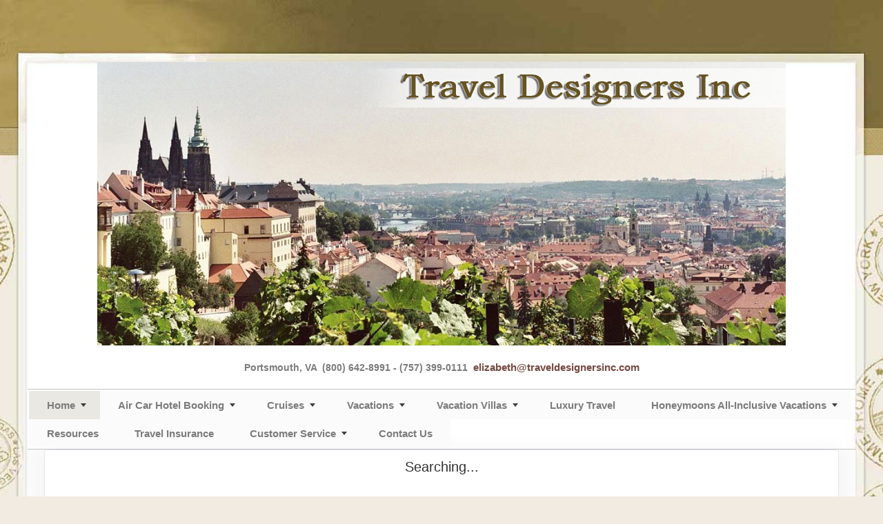

--- FILE ---
content_type: text/html; charset=utf-8
request_url: https://traveldesignersinc.com/TravelInfo/Search?searchId=2365&TravelTypeId=3&Mid=34601
body_size: 13591
content:

<!DOCTYPE html>
<html class="nx-html html-default Theme-Vintage ThemePalette-None MenuTheme-None ButtonTheme-Square-BlueDark">
<head>
    <title>Search Results - Travel Designers Inc</title>
    <meta http-equiv="X-UA-Compatible" content="IE=edge" />
    <meta name="viewport" content="width=device-width, initial-scale=1.0" />
    <meta name="keywords" content="" />
    <meta name="title" />
    <meta name="description" content="" />

            <meta property="og:title" content="Search Results - Travel Designers Inc" />
            <meta property="og:site_name" content="Travel Designers Inc" />
            <meta property="og:type" content="website" />
            <meta property="og:url" content="https://traveldesignersinc.com/TravelInfo/Search?searchId=2365&TravelTypeId=3&Mid=34601" />


    <script src="/bundles/scripts/jquery?v=235DeCRyc2KKtm5-u-WowaGmWHU3ft44y448NxHpMf41"></script>
<script src="/bundles/scripts/bootstrap5?v=4xk_MoODmJAnsMy2sTeG1AoO-wn2tXILqDHA8pXL-vY1"></script>
<script src="/bundles/scripts/jssor4?v=qrCahNVF72WP8OHfx2N4HOINXaaOZ6RYJfNutogv3ck1"></script>
<script src="/bundles/scripts/BookingObfuscation?v=XBI8UjlrYGjOTPAPvBJNEetFcb-WKR4MMwspkq26zN41"></script>
<script src="/bundles/scripts/modern/searchresults?v=hTt8ktfVghmnTqVKbz9HhJFvL-C8cr24F7q22ip7TQg1"></script>
<script src="/bundles/scripts/offerimpressions?v=diGPDMufV0m_HBnVThRjnCWY3uqcPTOgyp84TYj6fMc1"></script>
<script src="/bundles/scripts/moment?v=yY0BWuMRcr0vbk6d_g-yVamhYrqpofEarFIXmIN2z4w1"></script>
<script src="/bundles/scripts/site?v=6VbQXeNcYpAxrpVc4V5-tvHux_xhuYmac6YZSxXq2HU1"></script>
<script src="/Scripts/Nexcite/PageElements/OfferList.js?v=5.25.3.0"></script>
<script src="/Scripts/initialize-tooltipster.js?v=5.25.3.0"></script>
<script src="/Scripts/daterangepicker.js?v=5.25.3.0"></script>
<script src="/bundles/scripts/select2?v=6MR5MBHGZ3QjFC1RJjyIJfal4kRtta1xxE41hb13rKk1" defer></script>
<script src="/bundles/scripts/jquery_tooltipster?v=r28CmLWU6TNkc_5UafpKmwe071xq6vfmZIBUu0EjjeQ1" defer></script>
<script src="/bundles/scripts/photoswipe?v=I91SJW3zfv_XaW0ciTnyJ5eE5rl4KoxbYs39Bxl3WoM1" defer></script>

    <link href="/content/bundle_bootstrap5?v=9RWLWydDpUL4pAJirTWj6SDsp4lRmXZCU1_qRxrC9Gw1" rel="stylesheet"/>
<link href="/content/bundle_bootstrap5legacy?v=ask4cp_v0aaVuK1kE98r7QDHNlvupYVpj5gOKRg45sk1" rel="stylesheet"/>
<link href="/content/styles/bundle_jssor4?v=Fd6JtXbbixtKhJTSlKCmWXTkeltHzGvArQvQHVA96Jc1" rel="stylesheet"/>
<link href="/content/styles/modern/bundle_searchresults?v=GeOhC4CN4NrRuidnHnLbL_ncTk82MOb47WCWxawih9w1" rel="stylesheet"/>
<link href="/content/styles/bundle_site4?v=-tx92udKzIirCsmXqk_QIUB2LesP6NHrKCc-KThihAM1" rel="stylesheet"/>
<link href="/content/themes/default/styles/bundle_sitedefaultthemev4?v=iSepIp0gp1S8Am3bHiTj5iGn4ww3QwBfe86wpH70Yr41" rel="stylesheet"/>
<link href="/content/FontAwesome-v6/css/bundle_FontAwesomeV6?v=J0OudxTax-GztcYFnvHcoL5iXXSDyHpo_S3WVIq5rsM1" rel="stylesheet"/>
<link href="https://fonts.googleapis.com/css?family=Open+Sans&v=5.25.3.0" rel="stylesheet"/>
<link href="https://fonts.googleapis.com/css?family=Rubik&v=5.25.3.0" rel="stylesheet"/>
<link href="https://fonts.googleapis.com/css?family=Gilda+Display&v=5.25.3.0" rel="stylesheet"/>
<link href="https://fonts.googleapis.com/css?family=Roboto&v=5.25.3.0" rel="stylesheet"/>
<link href="/Content/Themes-v4/Vintage/Styles/Vintage.css?v=5.25.3.0" rel="stylesheet"/>
<link href="/Content/daterangepicker.css?v=5.25.3.0" rel="stylesheet"/>
<link href="/SiteContent/NX2/Sites/1338-756483/Styles/Theme.css?d=1768545110&v=5.25.3.0" rel="stylesheet"/>
<link href="/SiteContent/NX2/Sites/1338-756483/Styles/Buttons.css?d=1768545110&v=5.25.3.0" rel="stylesheet"/>
<link href="/content/styles/bundle_select2?v=Lw0HwQbOlnMEwJ59UR88ZQqd5zWZvD5_J615ADJuli81" rel="preload" as="style" onload="this.onload=null;this.rel='stylesheet'"/>
<noscript><link href="/content/styles/bundle_select2?v=Lw0HwQbOlnMEwJ59UR88ZQqd5zWZvD5_J615ADJuli81" rel="stylesheet"/></noscript>
<link href="/Content/Styles/bundle_tooltipster?v=wwC94Ni4cYNYXJ2b0tuwCjSwXXVL-4cpsIdu4bakYwo1" rel="preload" as="style" onload="this.onload=null;this.rel='stylesheet'"/>
<noscript><link href="/Content/Styles/bundle_tooltipster?v=wwC94Ni4cYNYXJ2b0tuwCjSwXXVL-4cpsIdu4bakYwo1" rel="stylesheet"/></noscript>
<link href="/content/styles/bundle_photoswipe?v=1bBQhxqevj482U0WFrCoAG070GnvvjBnYstzJjhajPE1" rel="preload" as="style" onload="this.onload=null;this.rel='stylesheet'"/>
<noscript><link href="/content/styles/bundle_photoswipe?v=1bBQhxqevj482U0WFrCoAG070GnvvjBnYstzJjhajPE1" rel="stylesheet"/></noscript>
<link href="/content/FontAwesome-v6/css/bundle_FontAwesomeV6?v=J0OudxTax-GztcYFnvHcoL5iXXSDyHpo_S3WVIq5rsM1" rel="preload" as="style" onload="this.onload=null;this.rel='stylesheet'"/>
<noscript><link href="/content/FontAwesome-v6/css/bundle_FontAwesomeV6?v=J0OudxTax-GztcYFnvHcoL5iXXSDyHpo_S3WVIq5rsM1" rel="stylesheet"/></noscript>

    
        <script async src="https://www.googletagmanager.com/gtag/js?id=G-RD2NEM3G1Q"></script>
        <script>
            window.dataLayer = window.dataLayer || [];
            function gtag() { window.dataLayer.push(arguments); }
            gtag('js', new Date());
            gtag('config', 'G-RD2NEM3G1Q', { cookie_flags: 'Secure' });
                    </script>
    <!-- TandemHeaderArea -->
    <script>var Image1 = new Image(1, 1); Image1.src = "//data.vacationport.net/NexCiteTracking.png?NXSiteId=1338&v=1768551121&PageName=%2fTravelInfo%2fSearch&Referrer=";</script>


</head>
<body class="nx-body body-default">
                


    <div class="body-container">
        <div class="nx-header-padding"></div>
            <div class="nx-header container">
                    <div id="ContentArea-Header" class="nx-container-header nx-container-size-default">
    <div class="row " style="">
            <div id="column-slideshow-175954" class="col-md-12 column-page-element column-slideshow">

    <div class="page-element slideshow flexcenter" style="">
        <div style="max-width: 100%; ">
            <div class="contentrow">
                <div id="slideshow-175954-placeholder" class="placeholder-glow">
                    <span class="placeholder">
                        <img src="/Content/Images/Slideshow-Placeholder.png" style="width: 100%" class="img-fluid" alt="Slideshow placeholder" />
                    </span>
                </div>
                <div id="slideshow-175954" style="position: relative; top: 0; left: 0; width: 998px; max-width: 100%; height: 411px; overflow: hidden;">
                    <!-- Slides Container -->
                    <div id="slideshow-175954-container" style="cursor: move; position: absolute; left: 0; top: 0; width: 998px; height: 411px; overflow: hidden;" data-u="slides" data-autocenter="2">
                                <div data-fillmode="2">
                                    <img src="/SiteContent/nx2/Sites/1338-756483/CustomContent/CustomBanners/Banner-CzechRepublic1-C01(2).jpg" data-u="image" alt="Slideshow Image" />
                                    <div data-u="thumb"></div>
                                </div>
                                <div data-fillmode="2">
                                    <img src="/SiteContent/nx2/Sites/1338-756483/CustomContent/CustomBanners/Banner-OceanResort-J01(2).jpg" data-u="image" alt="Slideshow Image" />
                                    <div data-u="thumb"></div>
                                </div>
                                <div data-fillmode="2">
                                    <img src="/SiteContent/nx2/Sites/1338-756483/CustomContent/CustomBanners/Banner-Paris04-J01(2).jpg" data-u="image" alt="Slideshow Image" />
                                    <div data-u="thumb"></div>
                                </div>
                    </div>

                        <div data-u="arrowleft" class="jssor-arrow" style="width: 100px; height: 75px; top: 0; left: 0;" data-autocenter="2" data-scale="0.75" data-scale-left="0.75">
                            <svg viewbox="2000 0 12000 16000" style="position: absolute; top: 0; left: 0; width: 100%; height: 100%;">
                                <path class="c" d="M4800,14080h6400c528,0,960-432,960-960V2880c0-528-432-960-960-960H4800c-528,0-960,432-960,960 v10240C3840,13648,4272,14080,4800,14080z"></path>
                                <path class="a" d="M6860.8,8102.7l1693.9,1693.9c28.9,28.9,63.2,43.4,102.7,43.4s73.8-14.5,102.7-43.4l379-379 c28.9-28.9,43.4-63.2,43.4-102.7c0-39.6-14.5-73.8-43.4-102.7L7926.9,8000l1212.2-1212.2c28.9-28.9,43.4-63.2,43.4-102.7 c0-39.6-14.5-73.8-43.4-102.7l-379-379c-28.9-28.9-63.2-43.4-102.7-43.4s-73.8,14.5-102.7,43.4L6860.8,7897.3 c-28.9,28.9-43.4,63.2-43.4,102.7S6831.9,8073.8,6860.8,8102.7L6860.8,8102.7z"></path>
                            </svg>
                        </div>
                        <div data-u="arrowright" class="jssor-arrow" style="width: 100px; height: 75px; top: 0; right: 0;" data-autocenter="2" data-scale="0.75" data-scale-right="0.75">
                            <svg viewbox="2000 0 12000 16000" style="position: absolute; top: 0; left: 0; width: 100%; height: 100%;">
                                <path class="c" d="M11200,14080H4800c-528,0-960-432-960-960V2880c0-528,432-960,960-960h6400 c528,0,960,432,960,960v10240C12160,13648,11728,14080,11200,14080z"></path>
                                <path class="a" d="M9139.2,8102.7L7445.3,9796.6c-28.9,28.9-63.2,43.4-102.7,43.4c-39.6,0-73.8-14.5-102.7-43.4 l-379-379c-28.9-28.9-43.4-63.2-43.4-102.7c0-39.6,14.5-73.8,43.4-102.7L8073.1,8000L6860.8,6787.8 c-28.9-28.9-43.4-63.2-43.4-102.7c0-39.6,14.5-73.8,43.4-102.7l379-379c28.9-28.9,63.2-43.4,102.7-43.4 c39.6,0,73.8,14.5,102.7,43.4l1693.9,1693.9c28.9,28.9,43.4,63.2,43.4,102.7S9168.1,8073.8,9139.2,8102.7L9139.2,8102.7z"></path>
                            </svg>
                        </div>
                                                        </div>
            </div>
        </div>
    </div>
    <script>
        $(function () {
            let currentSlideIndex = null;
            const externalTextElements = [];
                
                externalTextElements.push({
                    targetExternalElementId: '',
                    externalText: ''
                });
                
                
                externalTextElements.push({
                    targetExternalElementId: '',
                    externalText: ''
                });
                
                
                externalTextElements.push({
                    targetExternalElementId: '',
                    externalText: ''
                });
                

            function ScaleSlider175954() {
                    ScaleSlider(jssor_slider175954, 0, 0, 0, "Percent", 998, $(jssor_slider175954.$Elmt).closest('[class^="col-"]')[0]);
            }

            var options = {
                $AutoPlay: true,
                    $Idle: 5000,
                $FillMode: 2,
                    
                $ArrowNavigatorOptions: {
                    $Class: $JssorArrowNavigator$,
                    $ChanceToShow: 1
                },
                

                $SlideshowOptions: {
                    $Class: $JssorSlideshowRunner$,
                    $Transitions: jssorTransitionFadeStairs,
                    $TransitionsOrder: 1,
                },
            };

            var jssor_slider175954 = new $JssorSlider$('slideshow-175954', options);

            ScaleSlider175954();
            bindSliderScaling(ScaleSlider175954);
            $("#slideshow-175954-placeholder").hide();
            $("#slideshow-175954").show();

            function changeExternalText(externalTextElement, skipAnimation) {
                const target = $(`#${externalTextElement.targetExternalElementId}`);
                if (skipAnimation) {
                    target.html(externalTextElement.externalText);
                } else {
                    target.fadeOut('slow', function () {
                        target.html(externalTextElement.externalText);
                        target.fadeIn("slow");
                    });
                }
            }

            function slideChange(position, fromPosition, virtualPosition, virtualFromPosition, skipAnimation) {
                const slideIndex = Math.floor(position);
                const externalTextElement = externalTextElements[slideIndex];
                if (currentSlideIndex != slideIndex && externalTextElement.targetExternalElementId) {
                    changeExternalText(externalTextElement, skipAnimation);
                }
                currentSlideIndex = slideIndex;
            }

            slideChange(0, null, null, null, true);
            jssor_slider175954.$On($JssorSlider$.$EVT_POSITION_CHANGE, slideChange);
            adjustSlideText175954();
            $(window).on('resize', function () {
                adjustSlideText175954();
            });
        });

        function typeInDestinationSelected(elementId) {
            $('#txtTravelDestination' + elementId).select();
        }

        function adjustSlideText175954() {
            const slideshow = $('#slideshow-175954'),
                slideshowWidth = slideshow.width(),
                slideshowHeight = slideshow.height(),
                slideshowScale = getSlideshowScale('#slideshow-175954'),
                slideTextScale = 1 + (1 - slideshowScale), // invert the slideshows scale so that we can apply it to text nodes to keep the original text size
                slideShowTextAreas = slideshow.find('.slideshow-text');

            if (slideShowTextAreas.length) {
                if (slideshowWidth < 600) {
                    slideShowTextAreas.each(function () {
                        const slideShowTextArea = $(this),
                            slideTextNodes = slideShowTextArea.find('p'),
                            emptyNodes = [];
                        let slideTextHeight = 0,
                            prevNodeHasTextContent = null;

                        slideTextNodes.each(function (index) {
                            const p = $(this),
                                span = p.find('> span'),
                                fontSize = parseInt(span.css('font-size')),
                                // Calculate the slide's width by getting the scaled size difference and adding it to the slides width to offset the slideshow container's scaling.
                                // Remove the size of the font from width for both the left and right.
                                // This is required because each slide's width is affected by the sideshow's scaling.
                                scaledSlideWidth = slideshowWidth / slideTextScale + slideshowWidth - (fontSize / slideTextScale * 2);

                            if (p.html() !== '&nbsp;') {
                                p.css({ 'margin-inline': 'auto', 'max-width': `${scaledSlideWidth}px`, transform: `scale(${slideTextScale})` });
                                span.css({ display: 'inline-block' });

                                slideTextHeight -= p.height();

                                // Track previous node to determine if we should check if there are any empty nodes between nodes that have content
                                prevNodeHasTextContent = true;
                            } else if (!prevNodeHasTextContent || !hasEmptyNodesBetweenContent(slideTextNodes, index)) {
                                // Previous node was empty or we don't have any content nodes further down the dom aka there is no empty nodes between 2 content nodes.
                                // We want to perserve any empty nodes between content nodes incase the user wanted to space out text or buttons; ex
                                // #Some Text
                                // Empty node
                                // <Button>
                                emptyNodes.push(p);
                                prevNodeHasTextContent = false;
                            }
                        });

                        // Determine if the text content height is larger than the slideshow height.
                        slideTextNodes.each(function () { slideTextHeight += $(this).height(); });
                        if (emptyNodes.length && slideTextHeight > slideshowHeight) {
                            // Text content height is larger than the slideshow's height; determine how may empty text nodes need to be hidden so that the content can fit within the slideshow's height
                            const emptyTextNodeHeight = emptyNodes[0].height();
                            let numberOfEmptyNodesToHide = getNumberOfEmptyTextNodesToHide(slideshowHeight, slideTextHeight, emptyTextNodeHeight);
                            if (numberOfEmptyNodesToHide > emptyNodes.length) {
                                numberOfEmptyNodesToHide = emptyNodes.length;
                            }
                            for (let i = 0; i < numberOfEmptyNodesToHide; i++) {
                                emptyNodes[i].hide();
                            }
                        }
                    });
                } else {
                    // Remove all custom sizing for each slides text nodes used for mobile
                    slideShowTextAreas.each(function () {
                        $(this).find('p').css({ 'margin-inline': '', 'max-width': '', transform: `` }).show();
                        $(this).find('p').find('span').css({ display: '' });
                    });
                }
            }
        }

        function hasEmptyNodesBetweenContent(slideTextNodes, index) {
            // Check if there is any empty nodes ('&nbsp;') between the previous content mode (text, buttons, other html elements) and a content node further down the DOM.
            let result = false;
            for (let i = index; i < slideTextNodes.length; i++) {
                if ($(slideTextNodes[i]).html() !== '&nbsp;') {
                    result = true;
                    break;
                }
            }
            return result;
        }

        function getNumberOfEmptyTextNodesToHide(slideshowHeight, slideTextHeight, emptyTextNodeHeight, numberOfEmptyTextNodeToHide = 0) {
            // Recursively check the slideshow height vs slide text height - x number of empty nodes to remove until the slide text is the heigth of the slideshow or less than the height of the slide show
            if (slideshowHeight < slideTextHeight - (emptyTextNodeHeight * numberOfEmptyTextNodeToHide)) {
                return getNumberOfEmptyTextNodesToHide(slideshowHeight, slideTextHeight, emptyTextNodeHeight, ++numberOfEmptyTextNodeToHide);
            }
            return numberOfEmptyTextNodeToHide;
        }

        function getSlideshowScale(slideShow) {
            // Get the transform css property from the slideshow element containing the transform scale property.
            // The value will be in the form of matrix(xScale, stretchVertically, stretchHorizontally, yScale, xPosition, yPosition)
            // The regex will return matches for the matrix as a whole (index 0) and all metrix values. We want the xScale value (yScale will be the same as xScale here)
            // which will represent the scale of the slideshow
            const scaleContainer = $(slideShow).find('> div > div:first'),
                scaleMatrix = scaleContainer.css('transform'),
                matrixRegex = /matrix\(\s*(-?\d*\.?\d*),\s*(-?\d*\.?\d*),\s*(-?\d*\.?\d*),\s*(-?\d*\.?\d*),\s*(-?\d*\.?\d*),\s*(-?\d*\.?\d*)\)/,
                scales = scaleMatrix.match(matrixRegex);
            if (scales) {
                return parseFloat(scales[1]);
            } else {
                return 1;
            }
        }
    </script>


                            </div>
    </div>
    <div class="row " style="">
            <div id="column-textblock-848306" class="col-md-12 column-page-element column-textblock">




<div id="textblock-848306" class="textblock" style="padding: 5px;  ">


        <div class="contentrow">
<p style="text-align: center;"></p>

<p style="text-align: center;"><strong><span style="font-size: 14px;"><strong>Portsmouth, VA&nbsp; </strong>(800) 642-8991 - (757) 399-0111&nbsp;&nbsp;</span><script type="text/javascript">WriteTransform("\u003cn uers=\"znvygb:ryvmnorgu@geniryqrfvtarefvap.pbz\"\u003eryvmnorgu@geniryqrfvtarefvap.pbz\u003c/n\u003e")</script></strong></p>
        </div>
</div>



                            </div>
    </div>
    </div>



            </div>
                    <div class="nx-menu container d-none d-sm-block">
                <nav>
                    

            <ul>
            <li class="selected more">
                <a href="https://traveldesignersinc.com/">Home</a>
                    <ul class="selected">
            <li class="">
                <a href="https://traveldesignersinc.com/Info/Sweepstakes?mid=34602" target="">Sweepstakes</a>
            </li>
                    </ul>
            </li>
            <li class="more">
                <a href="https://traveldesignersinc.com/Page/AirCarHotelBooking">Air Car Hotel Booking</a>
                    <ul class="">
            <li class="">
                <a href="https://traveldesignersinc.com/Info/EmbeddedPage/34604" target="">Air</a>
            </li>
            <li class="">
                <a href="https://traveldesignersinc.com/Info/EmbeddedPage/34605" target="">Hotel</a>
            </li>
            <li class="">
                <a href="https://traveldesignersinc.com/Info/EmbeddedPage/34606" target="">Car</a>
            </li>
                    </ul>
            </li>
            <li class="more">
                <a href="https://traveldesignersinc.com/Page/Cruises">Cruises</a>
                    <ul class="">
            <li class="">
                <a href="http://www.vikingrivercruises.com/" target="_blank">Book - Viking River Cruises</a>
            </li>
            <li class="">
                <a href="http://www.royalcaribbean.com/home.do?wuc=43128" target="_blank">Book - Royal Caribbean</a>
            </li>
            <li class="">
                <a href="http://www.celebritycruises.com/home?wuc=43128" target="_blank">Book - Celebrity Cruises</a>
            </li>
            <li class="">
                <a href="https://www.azamaraclubcruises.com/home.do%3bjsessionid=0000ZXaN_lUUivuZdfwW0QKsEdv:12odmenr5?wuc=43128" target="_blank">Book - Azamara Cruises</a>
            </li>
                    </ul>
            </li>
            <li class="more">
                <a href="https://traveldesignersinc.com/Page/Vacations">Vacations</a>
                    <ul class="">
            <li class="">
                <a href="http://www.skitravelagents.com/" target="_blank">Ski Resorts</a>
            </li>
                    </ul>
            </li>
            <li class="more">
                <a href="https://traveldesignersinc.com/Page/VacationVillas">Vacation Villas</a>
                    <ul class="">
            <li class="">
                <a href="http://villas.travimp.com/servlet/TAEP?id=323" target="_blank">The Villa Experience</a>
            </li>
            <li class="">
                <a href="http://www.villasoftheworld.com/search-out.ihtml?out=73093" target="_blank">Villas of the World</a>
            </li>
                    </ul>
            </li>
            <li class="">
                <a href="https://traveldesignersinc.com/Page/LuxuryTravel">Luxury Travel</a>
            </li>
            <li class="more">
                <a href="https://traveldesignersinc.com/Page/HoneymoonsAll-InclusiveVacations">Honeymoons All-Inclusive Vacations</a>
                    <ul class="">
            <li class="">
                <a href="http://www.sandals.com/" target="_blank">Sandals Resorts</a>
            </li>
                    </ul>
            </li>
            <li class="">
                <a href="https://traveldesignersinc.com/Page/Resources">Resources</a>
            </li>
            <li class="">
                <a href="https://traveldesignersinc.com/Page/TravelInsurance">Travel Insurance</a>
            </li>
            <li class="more">
                <a href="https://traveldesignersinc.com/Page/CustomerService">Customer Service</a>
                    <ul class="">
            <li class="">
                <a href="https://traveldesignersinc.com/Page/BestAssetOurPeople">Best Asset Our People</a>
            </li>
                    </ul>
            </li>
            <li class="">
                <a href="https://traveldesignersinc.com/Info/ContactUs?mid=34623" target="">Contact Us</a>
            </li>
            </ul>

                </nav>
            </div>
                    <div class="nx-mobile-menu d-block d-sm-none">

                

            <nav id="menuGroup" class="navbar navbar-default">
                                    <button class="navbar-toggler ml-auto" type="button" data-bs-toggle="collapse" data-bs-target="#nxMobileMenu" aria-controls="nxMobileMenu" aria-expanded="false" aria-label="Toggle navigation">
                        <span class="navbar-toggler-icon">
                            <i class="fas fa-bars"></i>
                        </span>
                    </button>
                    <div class="collapse navbar-collapse" id="nxMobileMenu">
                        <ul class="navbar-nav mr-auto">
            <li id="menuGroup-34601" class="nav-item  show">
                    <div class="clearfix">
                        <a href="https://traveldesignersinc.com/" class="nav-link float-start active">Home</a>
                        <a class="nav-link float-end collapsed" data-bs-target="#ddl34601" aria-controls="ddl34601" data-bs-toggle="collapse" role="button" aria-expanded="false">
                            <i class="fa fa-caret-down" style="font-size: 20px;"></i>
                        </a>
                    </div>
                    <ul id="ddl34601" class="collapse list-unstyled " data-parent="#menuGroup">
            <li id="menuGroup-34601" class="nav-item  ">
                    <a href="https://traveldesignersinc.com/Info/Sweepstakes?mid=34602" class="nav-link " target="">Sweepstakes</a>
            </li>
                    </ul>
            </li>
            <li id="menuGroup-34603" class="nav-item  ">
                    <div class="clearfix">
                        <a href="https://traveldesignersinc.com/Page/AirCarHotelBooking" class="nav-link float-start ">Air Car Hotel Booking</a>
                        <a class="nav-link float-end collapsed" data-bs-target="#ddl34603" aria-controls="ddl34603" data-bs-toggle="collapse" role="button" aria-expanded="false">
                            <i class="fa fa-caret-down" style="font-size: 20px;"></i>
                        </a>
                    </div>
                    <ul id="ddl34603" class="collapse list-unstyled " data-parent="#menuGroup">
            <li id="menuGroup-34603" class="nav-item  ">
                    <a href="https://traveldesignersinc.com/Info/EmbeddedPage/34604" class="nav-link " target="">Air</a>
            </li>
            <li id="menuGroup-34603" class="nav-item  ">
                    <a href="https://traveldesignersinc.com/Info/EmbeddedPage/34605" class="nav-link " target="">Hotel</a>
            </li>
            <li id="menuGroup-34603" class="nav-item  ">
                    <a href="https://traveldesignersinc.com/Info/EmbeddedPage/34606" class="nav-link " target="">Car</a>
            </li>
                    </ul>
            </li>
            <li id="menuGroup-34597" class="nav-item  ">
                    <div class="clearfix">
                        <a href="https://traveldesignersinc.com/Page/Cruises" class="nav-link float-start ">Cruises</a>
                        <a class="nav-link float-end collapsed" data-bs-target="#ddl34597" aria-controls="ddl34597" data-bs-toggle="collapse" role="button" aria-expanded="false">
                            <i class="fa fa-caret-down" style="font-size: 20px;"></i>
                        </a>
                    </div>
                    <ul id="ddl34597" class="collapse list-unstyled " data-parent="#menuGroup">
            <li id="menuGroup-34597" class="nav-item  ">
                    <a href="http://www.vikingrivercruises.com/" class="nav-link " target="_blank">Book - Viking River Cruises</a>
            </li>
            <li id="menuGroup-34597" class="nav-item  ">
                    <a href="http://www.royalcaribbean.com/home.do?wuc=43128" class="nav-link " target="_blank">Book - Royal Caribbean</a>
            </li>
            <li id="menuGroup-34597" class="nav-item  ">
                    <a href="http://www.celebritycruises.com/home?wuc=43128" class="nav-link " target="_blank">Book - Celebrity Cruises</a>
            </li>
            <li id="menuGroup-34597" class="nav-item  ">
                    <a href="https://www.azamaraclubcruises.com/home.do%3bjsessionid=0000ZXaN_lUUivuZdfwW0QKsEdv:12odmenr5?wuc=43128" class="nav-link " target="_blank">Book - Azamara Cruises</a>
            </li>
                    </ul>
            </li>
            <li id="menuGroup-34598" class="nav-item  ">
                    <div class="clearfix">
                        <a href="https://traveldesignersinc.com/Page/Vacations" class="nav-link float-start ">Vacations</a>
                        <a class="nav-link float-end collapsed" data-bs-target="#ddl34598" aria-controls="ddl34598" data-bs-toggle="collapse" role="button" aria-expanded="false">
                            <i class="fa fa-caret-down" style="font-size: 20px;"></i>
                        </a>
                    </div>
                    <ul id="ddl34598" class="collapse list-unstyled " data-parent="#menuGroup">
            <li id="menuGroup-34598" class="nav-item  ">
                    <a href="http://www.skitravelagents.com/" class="nav-link " target="_blank">Ski Resorts</a>
            </li>
                    </ul>
            </li>
            <li id="menuGroup-34614" class="nav-item  ">
                    <div class="clearfix">
                        <a href="https://traveldesignersinc.com/Page/VacationVillas" class="nav-link float-start ">Vacation Villas</a>
                        <a class="nav-link float-end collapsed" data-bs-target="#ddl34614" aria-controls="ddl34614" data-bs-toggle="collapse" role="button" aria-expanded="false">
                            <i class="fa fa-caret-down" style="font-size: 20px;"></i>
                        </a>
                    </div>
                    <ul id="ddl34614" class="collapse list-unstyled " data-parent="#menuGroup">
            <li id="menuGroup-34614" class="nav-item  ">
                    <a href="http://villas.travimp.com/servlet/TAEP?id=323" class="nav-link " target="_blank">The Villa Experience</a>
            </li>
            <li id="menuGroup-34614" class="nav-item  ">
                    <a href="http://www.villasoftheworld.com/search-out.ihtml?out=73093" class="nav-link " target="_blank">Villas of the World</a>
            </li>
                    </ul>
            </li>
            <li id="menuGroup-34617" class="nav-item  ">
                    <a href="https://traveldesignersinc.com/Page/LuxuryTravel" class="nav-link ">Luxury Travel</a>
            </li>
            <li id="menuGroup-34618" class="nav-item  ">
                    <div class="clearfix">
                        <a href="https://traveldesignersinc.com/Page/HoneymoonsAll-InclusiveVacations" class="nav-link float-start ">Honeymoons All-Inclusive Vacations</a>
                        <a class="nav-link float-end collapsed" data-bs-target="#ddl34618" aria-controls="ddl34618" data-bs-toggle="collapse" role="button" aria-expanded="false">
                            <i class="fa fa-caret-down" style="font-size: 20px;"></i>
                        </a>
                    </div>
                    <ul id="ddl34618" class="collapse list-unstyled " data-parent="#menuGroup">
            <li id="menuGroup-34618" class="nav-item  ">
                    <a href="http://www.sandals.com/" class="nav-link " target="_blank">Sandals Resorts</a>
            </li>
                    </ul>
            </li>
            <li id="menuGroup-34599" class="nav-item  ">
                    <a href="https://traveldesignersinc.com/Page/Resources" class="nav-link ">Resources</a>
            </li>
            <li id="menuGroup-34621" class="nav-item  ">
                    <a href="https://traveldesignersinc.com/Page/TravelInsurance" class="nav-link ">Travel Insurance</a>
            </li>
            <li id="menuGroup-34600" class="nav-item  ">
                    <div class="clearfix">
                        <a href="https://traveldesignersinc.com/Page/CustomerService" class="nav-link float-start ">Customer Service</a>
                        <a class="nav-link float-end collapsed" data-bs-target="#ddl34600" aria-controls="ddl34600" data-bs-toggle="collapse" role="button" aria-expanded="false">
                            <i class="fa fa-caret-down" style="font-size: 20px;"></i>
                        </a>
                    </div>
                    <ul id="ddl34600" class="collapse list-unstyled " data-parent="#menuGroup">
            <li id="menuGroup-34600" class="nav-item  ">
                    <a href="https://traveldesignersinc.com/Page/BestAssetOurPeople" class="nav-link ">Best Asset Our People</a>
            </li>
                    </ul>
            </li>
            <li id="menuGroup-34623" class="nav-item  ">
                    <a href="https://traveldesignersinc.com/Info/ContactUs?mid=34623" class="nav-link " target="">Contact Us</a>
            </li>
                        </ul>
                    </div>
            </nav>

            </div>

        <div class="nx-page container">
                <div id="ContentArea-Page" class="nx-container-page nx-container-size-default">
    <div class="row " style="">
            <div id="column-staticcontent-0" class="col-md-12 column-page-element column-staticcontent">



<script>
    var bookingEngineParams = { Action: '/TravelInfo/LoadBookingEngine', Mid: '34601' };
</script>


<div class="container-xxl">
    <div class="row">
        <div class="col-lg-12" id="apicall">
            <div class="card card-custom gutter-b mb-6">
                <div id="loading-animation" class="loading-animation">
    <div id="loading-animation-text" class="animation-text">Searching...</div>
    <div class="animation-image">
        <div id="floatBarsG">
            <div id="floatBarsG_1" class="floatBarsG"></div>
            <div id="floatBarsG_2" class="floatBarsG"></div>
            <div id="floatBarsG_3" class="floatBarsG"></div>
            <div id="floatBarsG_4" class="floatBarsG"></div>
            <div id="floatBarsG_5" class="floatBarsG"></div>
            <div id="floatBarsG_6" class="floatBarsG"></div>
            <div id="floatBarsG_7" class="floatBarsG"></div>
            <div id="floatBarsG_8" class="floatBarsG"></div>
        </div>
    </div>
</div>

            </div>
        </div>
    </div>
</div>
<input type="hidden" id="selectedOffers" value="" />


    <style>
        .pswp {
            z-index: 2500;
        }

            .pswp img {
                max-width: none;
                object-fit: contain;
            }

        .pswp__caption__center {
            text-align: center !important;
        }
    </style>
    <!-- Root element of PhotoSwipe. Must have class pswp. -->
    <div class="pswp" tabindex="-1" role="dialog" aria-hidden="true">

        <!-- Background of PhotoSwipe.
             It's a separate element as animating opacity is faster than rgba(). -->
        <div class="pswp__bg"></div>

        <!-- Slides wrapper with overflow:hidden. -->
        <div class="pswp__scroll-wrap">

            <!-- Container that holds slides.
                PhotoSwipe keeps only 3 of them in the DOM to save memory.
                Don't modify these 3 pswp__item elements, data is added later on. -->
            <div class="pswp__container">
                <div class="pswp__item"></div>
                <div class="pswp__item"></div>
                <div class="pswp__item"></div>
            </div>

            <!-- Default (PhotoSwipeUI_Default) interface on top of sliding area. Can be changed. -->
            <div class="pswp__ui pswp__ui--hidden">

                <div class="pswp__top-bar">

                    <!--  Controls are self-explanatory. Order can be changed. -->

                    <div class="pswp__counter"></div>

                    <button class="pswp__button pswp__button--close" title="Close (Esc)"></button>

                    <button class="pswp__button pswp__button--share" title="Share"></button>

                    <button class="pswp__button pswp__button--fs" title="Toggle fullscreen"></button>

                    <button class="pswp__button pswp__button--zoom" title="Zoom in/out"></button>

                    <!-- Preloader demo https://codepen.io/dimsemenov/pen/yyBWoR -->
                    <!-- element will get class pswp__preloader--active when preloader is running -->
                    <div class="pswp__preloader">
                        <div class="pswp__preloader__icn">
                            <div class="pswp__preloader__cut">
                                <div class="pswp__preloader__donut"></div>
                            </div>
                        </div>
                    </div>
                </div>

                <div class="pswp__share-modal pswp__share-modal--hidden pswp__single-tap">
                    <div class="pswp__share-tooltip"></div>
                </div>

                <button class="pswp__button pswp__button--arrow--left" title="Previous (arrow left)">
                </button>

                <button class="pswp__button pswp__button--arrow--right" title="Next (arrow right)">
                </button>

                <div class="pswp__caption">
                    <div class="pswp__caption__center"></div>
                </div>

            </div>

        </div>

    </div>
    <script>
        let activeGallery = null;

        $(document).ready(function () {
            $('[data-gallery]').on('click', function () {
                openGallery(this, $(this).data('gallery'));
            });
        });

        function openGallery(selectedImage, gallery) {
            if (activeGallery) {
                // Prevent double initialization
                return;
            }

            let pswpElement = document.querySelector('.pswp'),
                galleryImages = Array.from(document.querySelectorAll(`[data-gallery="${gallery}"]`)),
                galleryCaptions = galleryImages.map(e => e.dataset['caption']),
                galleryCredits = galleryImages.map(e => e.dataset['credit']),
                index = galleryImages.indexOf(selectedImage),
                items = galleryImages.map((img, index) => {
                    let title = `${galleryCaptions[index]} ${(galleryCredits[index] ? `<br/>${galleryCredits[index]}` : ``)}`;
                    return {
                        src: img.src,
                        title: title,
                        w: window.innerWidth,
                        h: window.innerHeight
                    };
                }),
                options = {
                    index: index,
                    shareEl: false,
                    clickToCloseNonZoomable: true,
                    tapToClose: true,
                    scaleMode: 'orig'
                };

            // Create photo swipe
            activeGallery = new PhotoSwipe(pswpElement, PhotoSwipeUI_Default, items, options);

            if (!activeGallery || typeof activeGallery.listen !== 'function') {
                console.error("PhotoSwipe failed to initialize.");
                activeGallery = null;
                return;
            }

            activeGallery.listen('close', () => {
                activeGallery = null;
            });

            activeGallery.init();

            // Update inner width and inner height
            window.addEventListener("resize", () => items.forEach(item => {
                item.w = window.innerWidth;
                item.h = window.innerHeight;
            }));
        }
    </script>


<script>
    var searchRequest = {"DistributorId":0,"AgentSettings":null,"SearchType":"All","SearchId":2365,"PriceIds":null,"SupplierIds":null,"Suppliers":null,"LocationIds":null,"LocationName":null,"UseFreeformLocationName":false,"DepartureState":"","StartDate":null,"EndDate":null,"NightsMinimum":null,"NightsMaximum":null,"TravelTypeId":3,"InterestIds":null,"BudgetStart":null,"BudgetEnd":null,"SortResults":null,"TravelTypeSort":null,"SupplierFilter":null,"TravelTypeFilter":null,"InterfaceId":null,"OfferFlagList":null,"ExclusivesOnly":false,"DepartureLocations":null,"DepartureLocationIds":null,"ShipNames":null,"AllowedCurrencyListMultiCurrency":null,"AllowedCurrencyListSingleCurrency":null,"CurrencyOmitList":null,"DateRangeType":null,"AgencyId":null,"CalculateConsumerBooking":null,"ReturnTravelTypeCounts":null,"DepartureCityFilter":null,"ReturnAllPrices":null,"ReturnPriceListOnly":null,"PurchaseByDate":null,"PropertyName":null,"DistributorGroupId":null,"Level":null,"CurrencyCode":null,"PreferredCurrency":null,"SupplierUniqueId":null,"AmenityIds":null,"ReturnAmenities":null,"ShipId":null,"PropertyId":null,"PropertyBrandId":null,"DepartDays":null,"ExternalAffiliationIds":null,"PromotionLevel":null,"CommissionOfficeId":null,"SpecialDepartureDate":null,"AmenitiesOnly":null,"CalculateAgentBooking":null,"BookingAgentId":null,"TravelSubTypeId":null,"IncludeYearInAlternateDates":null,"AllSpecials":null,"IncludeOfferImages":false,"SearchCriteria":{"SearchType":"All","TravelType":null,"Destination":null,"DeparturePort":null,"Location":null,"EnteredDestination":null,"Suppliers":null,"SupplierIds":null,"MaxBudget":null,"MinBudget":null,"Ships":null,"StartDate":null,"EndDate":null,"DateOption":null,"Special":null,"NightsMaximum":null,"NightsMinimum":null,"TravelSubTypeId":null,"TravelTypeId":3,"InterestIds":null,"ExclusivesOnly":false,"DateRangeType":null,"AmenityIds":null,"PropertyId":null,"DepartureLocationIds":null,"DepartureState":"","SpecialDepartureDate":null,"LocationIds":null,"SearchId":2365,"Title":null,"TravelContentTypeFilter":null},"PageNumber":null,"SortBy":null,"SortOrder":null,"DestinationsFilter":null,"DeparturePortsFilter":null,"SuppliersFilter":null,"ShipsFilter":null,"BudgetFilter":null,"LengthFilter":null,"DateFilter":null,"AmenitiesFilter":null,"IndustrySpecialsFilter":false,"TravelTypeIdFilter":null,"TravelSubTypeIdFilter":null,"PassengerCapacityFilter":null,"CurrentSearchUrl":null,"ChangeOfferDisplay":false,"Preview":null,"Mid":null,"Host":null,"TravelContentTypeFilter":null,"IncludeAmenities":true,"Title":null,"AllowBookingOnlyOffers":false,"LimitSupplierOffers":false,"Account":null,"SortExcludedSuppliers":false};
    var searchUrl = "/JsonData/Search";
    let destinationssummary;
    let supplierssummary;
    let departureportssummary;
    let shipssummary;
    let amenitiessummary;
    let passengercapacitysummary;

    $(document).ready(function () {
        destinationssummary = new FilterSummary('destinations');
        supplierssummary = new FilterSummary('suppliers');
        departureportssummary = new FilterSummary('departureports');
        shipssummary = new FilterSummary('ships');
        amenitiessummary = new FilterSummary('amenities');
        passengercapacitysummary = new FilterSummary('passengercapacities');

        var hashURL = location.href.slice(location.href.indexOf('#'));
        if (hashURL)
        {
            searchRequest = setDataFromUrl(hashURL);
        }

        searchRequest["ChangeOfferDisplay"] = false;
        viewSearchResultPage(searchRequest["PageNumber"], '#apicall', 0);

        $(window).on("hashchange", function () {
            Refresh();
        });
    });
</script>

                            </div>
    </div>
    </div>



        </div>

            <div class="nx-footer container">
    <div id="ContentArea-Footer" class="nx-container-footer nx-container-size-default">
    <div class="row " style="">
            <div id="column-textblock-848309" class="col-md-12 column-page-element column-textblock">




<div id="textblock-848309" class="textblock" style="padding: 15px;  ">


        <div class="contentrow">
<p style="text-align: center;">Travel Designers,&nbsp; Inc|&nbsp;Call: (800) 642-8991 - (757) 399-0111| Email: <script type="text/javascript">WriteTransform("\u003cn uers=\"znvygb:ryvmnorgu@geniryqrfvtarefvap.pbz\"\u003eryvmnorgu@geniryqrfvtarefvap.pbz\u003c/n\u003e")</script></p>
        </div>
</div>



                            </div>
    </div>
    <div class="row " style="">
            <div id="column-socialmediashare-167635" class="col-md-12 column-page-element column-socialmediashare">
        <div class="page-element socialmediashare flexcenter ">
            <div id="socialMediaItems-167635" class="d-table contentrow HorizontalBarSmall" style="max-width: 100%;  padding: 15px; ">
                <ul>
                        <li class="share-Facebook">
                            <a href="https://www.facebook.com/sharer/sharer.php?u=https%3a%2f%2ftraveldesignersinc.com%2fTravelInfo%2fSearch%3fsearchId%3d2365%26TravelTypeId%3d3%26Mid%3d34601" title="Share this page to Facebook" target="_blank">
                                
                            </a>
                        </li>
                        <li class="share-LinkedIn">
                            <a href="http://www.linkedin.com/shareArticle?mini=true&amp;url=https%3a%2f%2ftraveldesignersinc.com%2fTravelInfo%2fSearch%3fsearchId%3d2365%26TravelTypeId%3d3%26Mid%3d34601&amp;title=Travel+Designers+Inc" title="Share this page to LinkedIn" target="_blank">
                                
                            </a>
                        </li>
                        <li class="share-Twitter">
                            <a href="http://twitter.com/intent/tweet?url=https%3a%2f%2ftraveldesignersinc.com%2fTravelInfo%2fSearch%3fsearchId%3d2365%26TravelTypeId%3d3%26Mid%3d34601&amp;text=Travel+Designers+Inc" title="Share this page to Twitter" target="_blank">
                                
                            </a>
                        </li>
                </ul>
            </div>
        </div>
                            </div>
    </div>
    <div class="row " style="">
            <div id="column-textblock-659808" class="col-md-12 column-page-element column-textblock">




<div id="textblock-659808" class="textblock" style="padding: 15px;  ">


        <div class="contentrow">
<p style="text-align: center;"><img alt="" src="/SiteContent/nx2/Sites/1338-756483/CustomContent/Logo/ASTAlogo_07.gif" style="width: 90px; height: 48px; margin-right: 5px; margin-left: 5px;">&nbsp;<img alt="" src="/SiteContent/nx2/Sites/1338-756483/CustomContent/Logo/iatan_logo.gif" style="width: 48px; height: 48px; margin-right: 5px; margin-left: 5px;">&nbsp;<img alt="" src="/SiteContent/nx2/Sites/1338-756483/CustomContent/Logo/QR Code Contact Info.png" style="width: 65px; height: 65px; margin-right: 5px; margin-left: 5px;">&nbsp;<img alt="Virtuoso Member" src="/SiteContent/nx2/Sites/1338-756483/CustomContent/Logo/virtuoso.png" style="width: 152px; height: 70px; margin-right: 5px; margin-left: 5px;"><img alt="Uniglobe Travel Center" src="/SiteContent/nx2/Sites/1338-756483/CustomContent/Logo/UniglobeLogo.png" style="width: 121px; height: 70px; margin-left: 5px; margin-right: 5px;"></p>
        </div>
</div>



                            </div>
    </div>
    </div>


                            </div>
        <div class="nx-footer-padding"></div>
    </div>


    </body>
</html>
<!-- Version 5.25.3.0 - S:True - P:True - V:4 -->


--- FILE ---
content_type: text/css
request_url: https://traveldesignersinc.com/SiteContent/NX2/Sites/1338-756483/Styles/Theme.css?d=1768545110&v=5.25.3.0
body_size: 333
content:
:root {
  --nx-bg-primary: #2f3f3c;
  --nx-bg-secondary: #889172;
  --nx-bg-tertiary: #f6f5f0;
  --nx-border-primary: #2f3f3c;
  --nx-border-secondary: #889172;
  --nx-border-tertiary: #f6f5f0;
  --nx-text-primary: #7c7c7c;
  --nx-text-secondary: #754940;
  --nx-text-tertiary: #2f3f3c; }

.nx-html.html-default {
  background-color: #f2ebe1; }

.nx-body .body-container {
  background: url(../../../../../Content/Themes-v4/Vintage/Images/bg-top-stamps-gold.jpg) top center no-repeat; }

.nx-body.body-default {
  background: url(../../../../../Content/Themes-v4/Vintage/Images/bg-middle-gold.jpg) top center repeat-y; }

.nx-footer-padding {
  background: url(../../../../../Content/Themes-v4/Vintage/Images/bg-bottom-gold.jpg) top center no-repeat; }

.nx-body .PageElement-Title,
.nx-body h1,
.nx-body h2,
.nx-body h3,
.nx-body h4 {
  color: #754940; }

.nx-body {
  color: #7c7c7c; }

.nx-body .primary-font-color {
  color: #754940; }

.nx-body .secondary-font-color {
  color: #2f3f3c; }

.nx-body a {
  color: #754940; }

.nx-body a:focus,
.nx-body a:hover {
  color: #000000; }

.nx-body .primary-bg-color {
  background: #2f3f3c; }

.nx-body .secondary-bg-color {
  background: #889172; }

.nx-body .tertiary-bg-color {
  background: #f6f5f0; }

.nx-body .primary-border {
  border: 1px solid #2f3f3c; }

.nx-body .secondary-border {
  border: 1px solid #889172; }

.nx-body .tertiary-border {
  border: 1px solid #f6f5f0; }


--- FILE ---
content_type: text/css
request_url: https://traveldesignersinc.com/SiteContent/NX2/Sites/1338-756483/Styles/Buttons.css?d=1768545110&v=5.25.3.0
body_size: 211
content:
.button-default {outline: none;text-align: center;padding-top: 1px;padding-right: 6px;padding-bottom: 1px;padding-left: 6px;border-top: 1px Solid #949169;border-right: 1px Solid #949169;border-bottom: 1px Solid #949169;border-left: 1px Solid #949169;border-radius: 0px;background: #c6c28d;color: #666666;font-family: Arial;font-size: 12px;font-weight: 400;} a.button-default {text-align: center;text-decoration: none;color: #666666;} .button-default:hover, .button-default:active, a.button-default:focus {color: #666666;background: #bbb677;} a.button-default:hover, a.button-default:active, a.button-default:focus {color: #666666;} .button-action {outline: none;text-align: center;padding-top: 1px;padding-right: 6px;padding-bottom: 1px;padding-left: 6px;border-top: 1px Solid #949169;border-right: 1px Solid #949169;border-bottom: 1px Solid #949169;border-left: 1px Solid #949169;border-radius: 0px;background: #c6c28d;color: #666666;font-family: Arial;font-size: 12px;font-weight: 400;} a.button-action {text-align: center;text-decoration: none;color: #666666;} .button-action:hover, .button-action:active, a.button-action:focus {color: #666666;background: #bbb677;} a.button-action:hover, a.button-action:active, a.button-action:focus {color: #666666;}